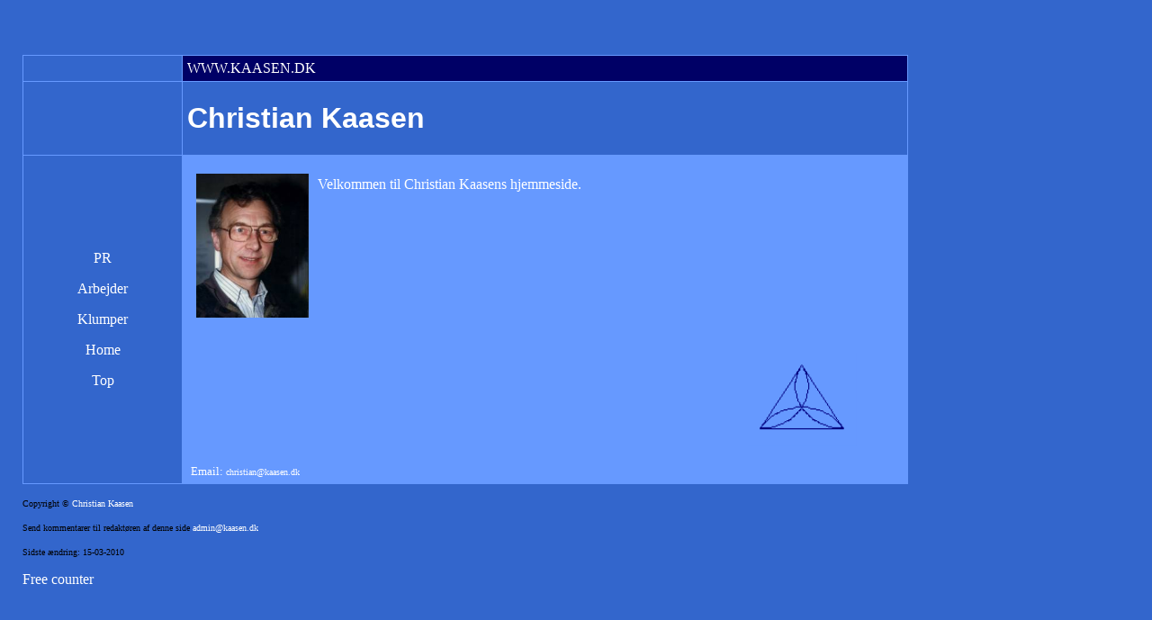

--- FILE ---
content_type: text/html
request_url: http://kaasen.dk/
body_size: 2289
content:
<HTML>
<HEAD>
  <TITLE>www.kaasen.dk</TITLE>
<META content="text/html; charset=iso-8859-1" http-equiv="Content-Type" />
<META content="da http-equiv=Content-Language" />

<META name="ProgId" content=FrontPage.Editor.Document />
<META name="keywords" content="vindkraft, vindmøller, data mining, datamining, diskriminantanalyse, klyngeanalyse, clusteranalysis, nøgletal, strukturnøgletal, klassifikation, regnskabsanalyse, branche, DM, top 500 virksomheder, typologisering, frekvensanalyse, vægtede nøgletal, ordreproduktion, serieproduktion, procesproduktion, engroshandel, detailhandel, servicevirksomhed, beslutningsstøtteværktøj, hypoteseprøvning, virksomhedstyper, konfussionsmatrice, resultat pr aktie, R/A, P/E, indre værdi, K/I, K/IV, kursværdi, kursdannelse, egenkapitalforrentning, soliditet, kapitalstruktur, optimal kapital, shareholder value, kursmodel, residualafkast, markedsmodel, markedsportefølje, systematisk risiko, usystematisk risiko, beta, abnormal profit index, API, overnormalt afkast, årsregnskabets informationsindhold, effektivt marked, random walk, random walk hypotesen, kurstilpasning, eventstudie, ineffektiv kursdannelse, ufuldkommen konkurrence, dummy variabel" />
<META name="description" content="Christian Kaasens hjemmeside, indeholder faglige tekster om økonomi, regnskaber, vindkraft og aktieanalyse" />
<META name="author" content="Christian Kaasen" />
<SCRIPT language=JavaScript>
<!-- hide script
function whereTo()
{
	var password = prompt("Indtast password","Hvis du ikke har et password, henvend dig til christian@kaasen.dk");
	if(password == "finans")
		{window.location = "./ebir/cv.htm";}
		else 
			{window.location = "./desverre.html";}
}
//end hiding script -->
</SCRIPT>
<script type="text/javascript">
var gaJsHost = (("https:" == document.location.protocol) ? "https://ssl." : "http://www.");
document.write(unescape("%3Cscript src='" + gaJsHost + "google-analytics.com/ga.js' type='text/javascript'%3E%3C/script%3E"));
</script>
<script type="text/javascript">
try {
var pageTracker = _gat._getTracker("UA-11261696-1");
pageTracker._setDomainName(".kaasen.dk");
pageTracker._trackPageview();
} catch(err) {}</script>
<STYLE>
BODY, TD, P {font-size: 12pt; font-family: times new roman, times, serif}
H1 {font-size: 26pt; font-family: arial, helvetica, sans-serif; font-weight: normal}
H2 {font-size: 18pt; font-family: arial, helvetica, sans-serif; font-weight: normal}
H3 {font-size: 16pt; font-weight: normal}
H4 {font-size: 14pt; font-weight: normal}
A {text-decoration: none}
A:hover {text-decoration: underline}
</STYLE>
</HEAD>
<BODY aLink=#ffffff leftMargin=25 link=#ffffff topMargin=25 bgColor=#3366cc text=#ffffff vLink=#33ff33>&nbsp; 
<TABLE style="BORDER-COLLAPSE: collapse" id=AutoNumber1 border=1 cellSpacing=0 borderColor=#6699ff cellPadding=5 width="80%" height=483>
<CAPTION><BR>
<TBODY></TBODY>
<TBODY></TBODY>
<TBODY><BR></TBODY></CAPTION>
<TBODY>
<TR>
<TD height=13 width="16%"></TD>
<TD bgColor=#000066 height=13 width="84%"><FONT face="Bookman Old Style">WWW.KAASEN.DK</FONT></TD></TR>
<TR>
<TD height=82 vAlign=top width="18%" align=left><BR><SPAN style="mso-ignore: vglayout"></SPAN></TD>
<TD height=82 width="84%"><B><FONT face="Helvetica, Arial, sans-serif"><FONT size=+3>Christian Kaasen</FONT></FONT></B></TD></TR>
<TR>
<TD height=356 width="18%">
<CENTER><A href="/christian/PR/PR.html">PR</A> 
<P><A href="/christian/artikler.html">Arbejder</A> 
<P><A href="/christian/guldklumper.htm">Klumper</A> 
<P><A href="http://www.kaasen.dk/christian">Home</A> 
<P><A title="Tilbage til forsiden" href="http://www.kaasen.dk/">Top</A></CENTER></P></TD>
<TD bgColor=#6699ff height=356 vAlign=top width="84%"><IMG hspace=10 alt=billede vspace=15 align=left src="/christian/chrbilleder/cknb.jpg" width=125 height=160> <BR>Velkommen til Christian Kaasens hjemmeside.&nbsp; <BR>&nbsp; <BR>&nbsp; <BR>&nbsp; <BR>&nbsp; <BR>&nbsp; <BR>&nbsp; <BR>&nbsp; <BR>&nbsp; <BR>&nbsp; 
<P><A href="/christian/abstine.htm"><IMG border=0 hspace=50 align=right src="/christian/chrbilleder/logo.gif" width=122 height=106></A> <BR clear=all>
<P>&nbsp;<FONT size=-1>Email:</FONT><FONT size=-2><A title="mail to" href="mailto:christian@kaasen.dk"> christian@kaasen.dk</A></FONT></P></TD></TR></TBODY></TABLE>
<P><FONT face=Verdana><FONT color=#000000><FONT size=-2>Copyright © <A href="mailto:christian@kaasen.dk">Christian Kaasen</A></FONT></FONT></FONT> 
<P>
<FONT face=Verdana color=#000000 size=-2>Send kommentarer til redaktøren af denne side <A href="mailto:admin@kaasen.dk">admin@kaasen.dk</A></FONT>
</p>
<p> 
<FONT face=Verdana><FONT color=#000000><FONT size=-2>Sidste ændring: 15-03-2010</FONT></FONT></FONT> </P>
<p>
<!-- Begin Motigo Webstats counter code -->
<a id="mws4730419" href="http://webstats.motigo.com/">
<img width="80" height="15" border="0" alt="Free counter and web stats" src="http://m1.webstats.motigo.com/n80x15.gif?id=AEguMwtL/ZLHGJya/tG6vHCx4bxg" /></a>
<script src="http://m1.webstats.motigo.com/c.js?id=4730419&amp;lang=DE&amp;i=27" type="text/javascript"></script>
<!-- End Motigo Webstats counter code -->
</p>
</BODY>